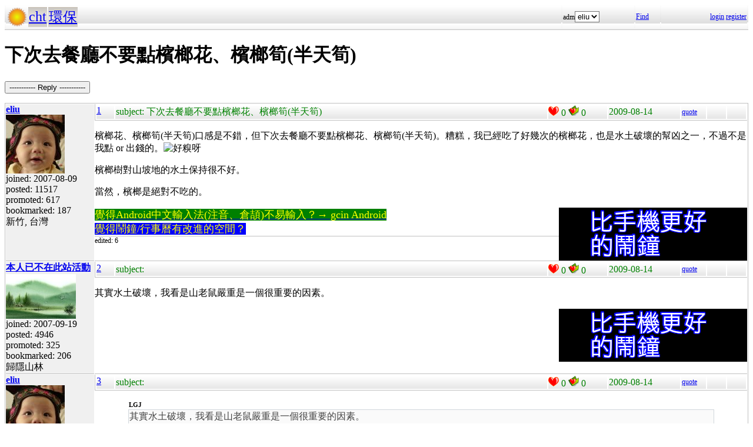

--- FILE ---
content_type: text/html; charset=UTF-8
request_url: https://hyperrate.com/thread.php?tid=33647
body_size: 9421
content:
<html>
<head>
<meta http-equiv="Content-Type" content="text/html; charset=UTF-8">
<link rel="stylesheet" type="text/css" href="my.css">
<title>下次去餐廳不要點檳榔花、檳榔筍(半天筍)</title>
<link rel="icon" href="icon-dir-ico/00000001.ico" type="image/x-icon">
</head>
<body>
<table class="dirbar w100"><tr class='dir4'><td class='td0'><table class='wauto'><tr><td><a href="/dir.php?eid=1"><img src="logo1.png" width="32" height="32"></a></td><td class='dirpath'><a href='dir.php?eid=20'>cht</a></td><td class='dirpath'><a href='dir.php?eid=139'>環保</a></td></tr></table></td><td width='120'>adm<select><option onclick='window.location.assign("usr-info.php?uid=3&eid=139")'>eliu</option></select></td>
<td width='40'><a href='sea-ui.php?eid=139'>Find</a></td>
<td width='144' class='dir4 f12' align='right'><a href='login.php?eid=139'>login</a>
<a href='register.php?eid=139'>register</a></td></tr>
</table>
<h1>下次去餐廳不要點檳榔花、檳榔筍(半天筍)</h1><p><button onclick='window.location.assign("edit.php?parent=13056")'>----------- Reply -----------</button></p>
<table class='outer w100' cellspacing='1'>
<tr><td class='tv0 td0' width='150'><a name='13056'></a><a href='usr-info.php?uid=3&eid=139'><b>eliu</b><br><img src='avatar-usr/3/3.jpg'><br></a> joined:
2007-08-09<br>posted:
11517<br>promoted: 617<br>bookmarked: 187<br>新竹, 台灣</td><td class='bottom td0'><table class='left_bottom w100'><tr class='tb'><td width='30' class='td0'><a href='thread.php?tid=13056#13056'>1</a></td><td align='left'>subject:
下次去餐廳不要點檳榔花、檳榔筍(半天筍)</td><td width='100' class='td0'><img src='heart.png' id='he13056' alt='Promote' title='Promote' onclick='promote(13056)' onMouseOver='inc_pro(13056)' onMouseOut='dec_pro(13056)'>
<span id='pro13056'>0</span>
<a href='topic-bookmark.php?tid=13056'><img src='fav.png' alt='Bookmark' title='Bookmark'></a>
0</td><td width='120'>2009-08-14</td><td width='40' class='f12'><a href='edit.php?parent=13056&mode=quote'>quote</a></td><td width='30' class='f12'>&nbsp;</td><td width="30" class='f12'>&nbsp;</td></tr></table><div><p>
檳榔花、檳榔筍(半天筍)口感是不錯，但下次去餐廳不要點檳榔花、檳榔筍(半天筍)。糟糕，我已經吃了好幾次的檳榔花，也是水土破壞的幫凶之一，不過不是我點 or 出錢的。<img src="tinymce/jscripts/tiny_mce/plugins/emotions/images/smiley-embarassed.gif" border="0" alt="好糗呀" title="好糗呀" />
</p>
<p>
檳榔樹對山坡地的水土保持很不好。
</p>
<p>
當然，檳榔是絕對不吃的。 
</p>
<div style='float:right'><a href='https://shopee.tw/product/1030707460/41311850732/'><img src='alarm-clock-bannder.png'></a></div><div><span style="font-size: large;"><a href="https://play.google.com/store/apps/details?id=com.hyperrate.gcinfree"><span style="color: #ffff00; background-color: #008000;">覺得Android中文輸入法(注音、倉頡)不易輸入？&rarr; gcin Android</span></a></span></div>
<div><span style="color: #ffff00; font-size: large; background-color: #0000ff;"><a href="https://play.google.com/store/apps/details?id=com.hyperrate.andalarmad"><span style="color: #ffff00; background-color: #0000ff;">覺得鬧鐘/行事曆有改進的空間？</span></a></span></div></div>
<div class='tv1' style='bottom:0;'>edited: 6
</div></td></tr>
<tr><td class='tv0 td0' width='150'><a name='13086'></a><a href='usr-info.php?uid=54&eid=139'><b>本人已不在此站活動</b><br><img src='avatar-usr/54/54.jpg'><br></a> joined:
2007-09-19<br>posted:
4946<br>promoted: 325<br>bookmarked: 206<br>歸隱山林</td><td class='bottom td0'><table class='left_bottom w100'><tr class='tb'><td width='30' class='td0'><a href='thread.php?tid=13086#13086'>2</a></td><td align='left'>subject:
</td><td width='100' class='td0'><img src='heart.png' id='he13086' alt='Promote' title='Promote' onclick='promote(13086)' onMouseOver='inc_pro(13086)' onMouseOut='dec_pro(13086)'>
<span id='pro13086'>0</span>
<a href='topic-bookmark.php?tid=13086'><img src='fav.png' alt='Bookmark' title='Bookmark'></a>
0</td><td width='120'>2009-08-14</td><td width='40' class='f12'><a href='edit.php?parent=13086&mode=quote'>quote</a></td><td width='30' class='f12'>&nbsp;</td><td width="30" class='f12'>&nbsp;</td></tr></table><div><p>
其實水土破壞，我看是山老鼠嚴重是一個很重要的因素。
</p>
<div style='float:right'><a href='https://shopee.tw/product/1030707460/41311850732/'><img src='alarm-clock-bannder.png'></a></div><p><span style="color: #003300;"><strong><br /> </strong></span></p></div>
</td></tr>
<tr><td class='tv0 td0' width='150'><a name='13087'></a><a href='usr-info.php?uid=3&eid=139'><b>eliu</b><br><img src='avatar-usr/3/3.jpg'><br></a> joined:
2007-08-09<br>posted:
11517<br>promoted: 617<br>bookmarked: 187<br>新竹, 台灣</td><td class='bottom td0'><table class='left_bottom w100'><tr class='tb'><td width='30' class='td0'><a href='thread.php?tid=13087#13087'>3</a></td><td align='left'>subject:
</td><td width='100' class='td0'><img src='heart.png' id='he13087' alt='Promote' title='Promote' onclick='promote(13087)' onMouseOver='inc_pro(13087)' onMouseOut='dec_pro(13087)'>
<span id='pro13087'>0</span>
<a href='topic-bookmark.php?tid=13087'><img src='fav.png' alt='Bookmark' title='Bookmark'></a>
0</td><td width='120'>2009-08-14</td><td width='40' class='f12'><a href='edit.php?parent=13087&mode=quote'>quote</a></td><td width='30' class='f12'>&nbsp;</td><td width="30" class='f12'>&nbsp;</td></tr></table><div><p>
<div align="center"><table class="w90" cellspacing="1" cellpadding="1"><tr><td class="f11p"><b>LGJ</b></td></tr><tr><td class="quote">其實水土破壞，我看是山老鼠嚴重是一個很重要的因素。
</td></tr></table></div>
</p>
<p>
山老鼠一般是指盜採珍貴木材的賊。要把一大片森林偷走不被發現可能不太容易。
</p>
<div style='float:right'><a href='https://shopee.tw/product/1030707460/41311850732/'><img src='alarm-clock-bannder.png'></a></div><div><span style="font-size: large;"><a href="https://play.google.com/store/apps/details?id=com.hyperrate.gcinfree"><span style="color: #ffff00; background-color: #008000;">覺得Android中文輸入法(注音、倉頡)不易輸入？&rarr; gcin Android</span></a></span></div>
<div><span style="color: #ffff00; font-size: large; background-color: #0000ff;"><a href="https://play.google.com/store/apps/details?id=com.hyperrate.andalarmad"><span style="color: #ffff00; background-color: #0000ff;">覺得鬧鐘/行事曆有改進的空間？</span></a></span></div></div>
<div class='tv1' style='bottom:0;'>edited: 2
</div></td></tr>
<tr><td class='tv0 td0' width='150'><a name='13088'></a><a href='usr-info.php?uid=54&eid=139'><b>本人已不在此站活動</b><br><img src='avatar-usr/54/54.jpg'><br></a> joined:
2007-09-19<br>posted:
4946<br>promoted: 325<br>bookmarked: 206<br>歸隱山林</td><td class='bottom td0'><table class='left_bottom w100'><tr class='tb'><td width='30' class='td0'><a href='thread.php?tid=13088#13088'>4</a></td><td align='left'>subject:
</td><td width='100' class='td0'><img src='heart.png' id='he13088' alt='Promote' title='Promote' onclick='promote(13088)' onMouseOver='inc_pro(13088)' onMouseOut='dec_pro(13088)'>
<span id='pro13088'>0</span>
<a href='topic-bookmark.php?tid=13088'><img src='fav.png' alt='Bookmark' title='Bookmark'></a>
0</td><td width='120'>2009-08-14</td><td width='40' class='f12'><a href='edit.php?parent=13088&mode=quote'>quote</a></td><td width='30' class='f12'>&nbsp;</td><td width="30" class='f12'>&nbsp;</td></tr></table><div><p>
<div align="center"><table class="w90" cellspacing="1" cellpadding="1"><tr><td class="f11p"><b>eliu</b></td></tr><tr><td class="quote">山老鼠一般是指盜採珍貴木材的賊。要把一大片森林偷走不被發現可能不太容易。
</td></tr></table></div>
</p>
<p>
如果是官商勾結呢？
</p>
<p>
我去過不少山區，也去過一些山地保護區，的確看到一堆禿禿一小塊一小塊的。照理是會有巡山人員，可是這些巡山人員數量實在是太少了，而且他們沒什麼配備來保護自己或驅散山老鼠（搞不好山老鼠的火力比他強得太多）。
</p>
<p><span style="color: #003300;"><strong><br /> </strong></span></p></div>
<div class='tv1' style='bottom:0;'>edited: 2
</div></td></tr>
<tr><td class='tv0 td0' width='150'><a name='13090'></a><a href='usr-info.php?uid=3&eid=139'><b>eliu</b><br><img src='avatar-usr/3/3.jpg'><br></a> joined:
2007-08-09<br>posted:
11517<br>promoted: 617<br>bookmarked: 187<br>新竹, 台灣</td><td class='bottom td0'><table class='left_bottom w100'><tr class='tb'><td width='30' class='td0'><a href='thread.php?tid=13090#13090'>5</a></td><td align='left'>subject:
</td><td width='100' class='td0'><img src='heart.png' id='he13090' alt='Promote' title='Promote' onclick='promote(13090)' onMouseOver='inc_pro(13090)' onMouseOut='dec_pro(13090)'>
<span id='pro13090'>0</span>
<a href='topic-bookmark.php?tid=13090'><img src='fav.png' alt='Bookmark' title='Bookmark'></a>
0</td><td width='120'>2009-08-15</td><td width='40' class='f12'><a href='edit.php?parent=13090&mode=quote'>quote</a></td><td width='30' class='f12'>&nbsp;</td><td width="30" class='f12'>&nbsp;</td></tr></table><div>臺灣每年消耗十九億顆檳榔，種植面積達五萬公頃，佔全台六十六分之一的面積，檳榔種植使得土壤崩蝕及深層風化，其上所建的道路、邊坡也會嚴重的塌陷與斷層，成為山坡地水土流失最大原兇。 
<div><span style="font-size: large;"><a href="https://play.google.com/store/apps/details?id=com.hyperrate.gcinfree"><span style="color: #ffff00; background-color: #008000;">覺得Android中文輸入法(注音、倉頡)不易輸入？&rarr; gcin Android</span></a></span></div>
<div><span style="color: #ffff00; font-size: large; background-color: #0000ff;"><a href="https://play.google.com/store/apps/details?id=com.hyperrate.andalarmad"><span style="color: #ffff00; background-color: #0000ff;">覺得鬧鐘/行事曆有改進的空間？</span></a></span></div></div>
</td></tr>
<tr><td class='tv0 td0' width='150'><a name='18543'></a>guest</td><td class='bottom td0'><table class='left_bottom w100'><tr class='tb'><td width='30' class='td0'><a href='thread.php?tid=18543#18543'>6</a></td><td align='left'>subject:
吃半天筍反而好啊XD</td><td width='100' class='td0'><img src='heart.png' id='he18543' alt='Promote' title='Promote' onclick='promote(18543)' onMouseOver='inc_pro(18543)' onMouseOut='dec_pro(18543)'>
<span id='pro18543'>0</span>
<a href='topic-bookmark.php?tid=18543'><img src='fav.png' alt='Bookmark' title='Bookmark'></a>
0</td><td width='120'>2010-05-23</td><td width='40' class='f12'><a href='edit.php?parent=18543&mode=quote'>quote</a></td><td width='30' class='f12'>&nbsp;</td><td width="30" class='f12'>&nbsp;</td></tr></table><div><p>
基本上由於檳榔果實帶來的經濟價值高
</p>
<p>
&nbsp;因此幾乎不會有農民為了採收半天筍而種植檳榔
</p>
<p>
&nbsp;而是將半天筍視為砍除檳榔樹的副產品
</p>
<p>
&nbsp;也就是說吃了一顆半天筍就意味著少了一棵檳樹
</p>
<p>
&nbsp;所以沒什麼不好啊
</p>
</div>
</td></tr>
<tr><td class='tv0 td0' width='150'><a name='18545'></a><a href='usr-info.php?uid=3&eid=139'><b>eliu</b><br><img src='avatar-usr/3/3.jpg'><br></a> joined:
2007-08-09<br>posted:
11517<br>promoted: 617<br>bookmarked: 187<br>新竹, 台灣</td><td class='bottom td0'><table class='left_bottom w100'><tr class='tb'><td width='30' class='td0'><a href='thread.php?tid=18545#18545'>7</a></td><td align='left'>subject:
</td><td width='100' class='td0'><img src='heart.png' id='he18545' alt='Promote' title='Promote' onclick='promote(18545)' onMouseOver='inc_pro(18545)' onMouseOut='dec_pro(18545)'>
<span id='pro18545'>0</span>
<a href='topic-bookmark.php?tid=18545'><img src='fav.png' alt='Bookmark' title='Bookmark'></a>
0</td><td width='120'>2010-05-23</td><td width='40' class='f12'><a href='edit.php?parent=18545&mode=quote'>quote</a></td><td width='30' class='f12'>&nbsp;</td><td width="30" class='f12'>&nbsp;</td></tr></table><div>半天筍(檳榔心) 真的很不容易吃到。其實吃綠竹筍就好了，好像比半天筍甜。 
<div><span style="font-size: large;"><a href="https://play.google.com/store/apps/details?id=com.hyperrate.gcinfree"><span style="color: #ffff00; background-color: #008000;">覺得Android中文輸入法(注音、倉頡)不易輸入？&rarr; gcin Android</span></a></span></div>
<div><span style="color: #ffff00; font-size: large; background-color: #0000ff;"><a href="https://play.google.com/store/apps/details?id=com.hyperrate.andalarmad"><span style="color: #ffff00; background-color: #0000ff;">覺得鬧鐘/行事曆有改進的空間？</span></a></span></div></div>
<div class='tv1' style='bottom:0;'>edited: 1
</div></td></tr>
<tr><td class='tv0 td0' width='150'><a name='27689'></a><a href='usr-info.php?uid=3&eid=139'><b>eliu</b><br><img src='avatar-usr/3/3.jpg'><br></a> joined:
2007-08-09<br>posted:
11517<br>promoted: 617<br>bookmarked: 187<br>新竹, 台灣</td><td class='bottom td0'><table class='left_bottom w100'><tr class='tb'><td width='30' class='td0'><a href='thread.php?tid=27689#27689'>8</a></td><td align='left'>subject:
</td><td width='100' class='td0'><img src='heart.png' id='he27689' alt='Promote' title='Promote' onclick='promote(27689)' onMouseOver='inc_pro(27689)' onMouseOut='dec_pro(27689)'>
<span id='pro27689'>0</span>
<a href='topic-bookmark.php?tid=27689'><img src='fav.png' alt='Bookmark' title='Bookmark'></a>
0</td><td width='120'>2012-07-18</td><td width='40' class='f12'><a href='edit.php?parent=27689&mode=quote'>quote</a></td><td width='30' class='f12'>&nbsp;</td><td width="30" class='f12'>&nbsp;</td></tr></table><div><p>去南投惠蓀林場的路邊&amp;山上到處是檳榔樹。有時候在想，如果這一大片的檳榔樹改種其他可以吃的農作物多好，可以壓低農產品的價格。</p>
<p>我想會吃檳榔的人一般都是經濟狀況不好的人，吃的花費對他們來說佔的比重很重？農產品價格壓低對低收入的人很有幫助。所以吃檳榔的人不要害自己(經濟＆健康)。</p>
<p>如果不種檳榔，要改種什麼是一大問題，在南投看到很多是種香蕉，香蕉的價格不是很穩定。南投是比較高海拔的地方，如果可以培育出適合的蘋果、奇異果、水蜜桃品種，減少這些水果的進口，就不會影響到其他的農民。不過台灣高山種的水蜜桃很少好吃的，不甜。</p><div><span style="font-size: large;"><a href="https://play.google.com/store/apps/details?id=com.hyperrate.gcinfree"><span style="color: #ffff00; background-color: #008000;">覺得Android中文輸入法(注音、倉頡)不易輸入？&rarr; gcin Android</span></a></span></div>
<div><span style="color: #ffff00; font-size: large; background-color: #0000ff;"><a href="https://play.google.com/store/apps/details?id=com.hyperrate.andalarmad"><span style="color: #ffff00; background-color: #0000ff;">覺得鬧鐘/行事曆有改進的空間？</span></a></span></div></div>
<div class='tv1' style='bottom:0;'>edited: 1
</div></td></tr>
<tr><td class='tv0 td0' width='150'><a name='27836'></a><a href='usr-info.php?uid=3&eid=139'><b>eliu</b><br><img src='avatar-usr/3/3.jpg'><br></a> joined:
2007-08-09<br>posted:
11517<br>promoted: 617<br>bookmarked: 187<br>新竹, 台灣</td><td class='bottom td0'><table class='left_bottom w100'><tr class='tb'><td width='30' class='td0'><a href='thread.php?tid=27836#27836'>9</a></td><td align='left'>subject:
吃檳榔可能導致舌癌(口腔癌)</td><td width='100' class='td0'><img src='heart.png' id='he27836' alt='Promote' title='Promote' onclick='promote(27836)' onMouseOver='inc_pro(27836)' onMouseOut='dec_pro(27836)'>
<span id='pro27836'>0</span>
<a href='topic-bookmark.php?tid=27836'><img src='fav.png' alt='Bookmark' title='Bookmark'></a>
0</td><td width='120'>2012-08-25</td><td width='40' class='f12'><a href='edit.php?parent=27836&mode=quote'>quote</a></td><td width='30' class='f12'>&nbsp;</td><td width="30" class='f12'>&nbsp;</td></tr></table><div><p><a href="http://www.appledaily.com.tw/appledaily/article/headline/20120824/34460670">自己會吃檳榔又喝酒</a>，醫生說這些都會導致得癌症</p>
<p><span>46歲的丈夫今年3月覺得吞口水時喉嚨痛，原以為只是感冒，就醫才發現罹患舌癌第二期，隨即接受放射線治療，原本6月要開始化療時，卻因傷口疼痛無法進食體力不支，「丈夫100公斤的體重，一個月內就掉了30公斤&hellip;</span></p><div><span style="font-size: large;"><a href="https://play.google.com/store/apps/details?id=com.hyperrate.gcinfree"><span style="color: #ffff00; background-color: #008000;">覺得Android中文輸入法(注音、倉頡)不易輸入？&rarr; gcin Android</span></a></span></div>
<div><span style="color: #ffff00; font-size: large; background-color: #0000ff;"><a href="https://play.google.com/store/apps/details?id=com.hyperrate.andalarmad"><span style="color: #ffff00; background-color: #0000ff;">覺得鬧鐘/行事曆有改進的空間？</span></a></span></div></div>
<div class='tv1' style='bottom:0;'>edited: 1
</div></td></tr>
<tr><td class='tv0 td0' width='150'><a name='28695'></a><a href='usr-info.php?uid=3&eid=139'><b>eliu</b><br><img src='avatar-usr/3/3.jpg'><br></a> joined:
2007-08-09<br>posted:
11517<br>promoted: 617<br>bookmarked: 187<br>新竹, 台灣</td><td class='bottom td0'><table class='left_bottom w100'><tr class='tb'><td width='30' class='td0'><a href='thread.php?tid=28695#28695'>10</a></td><td align='left'>subject:
</td><td width='100' class='td0'><img src='heart.png' id='he28695' alt='Promote' title='Promote' onclick='promote(28695)' onMouseOver='inc_pro(28695)' onMouseOut='dec_pro(28695)'>
<span id='pro28695'>0</span>
<a href='topic-bookmark.php?tid=28695'><img src='fav.png' alt='Bookmark' title='Bookmark'></a>
0</td><td width='120'>2013-04-28</td><td width='40' class='f12'><a href='edit.php?parent=28695&mode=quote'>quote</a></td><td width='30' class='f12'>&nbsp;</td><td width="30" class='f12'>&nbsp;</td></tr></table><div><p><span>這是在陽光裡的真實故事──</span><br /><span>89年周培圓大哥37歲，罹患口腔癌第4期，</span><br /><span>手術之後的大哥，不但顏面損傷，</span><br /><span>說話、吃東西也都不方便。</span><br /><span>整整5年，除了去醫院沒踏出過家門，</span><br /><span>也嘗試自殺5次。</span><br /><br /><span>11年來動過20多次手術，</span><br /><span>走不出來的阿圓大哥，</span><br /><span>心像是被針線縫起來一樣，</span><br /><span>是朋友的陪伴，把線一針針拆掉。</span><br /><br /><span>100年的他，</span><br /><span>想扶持更多口腔癌病友走出來，</span><br /><span>想勸導更多朋友遠離檳榔！</span></p>
<p><iframe src="http://www.youtube.com/embed/vWqbhm-bvo8" frameborder="0" width="425" height="350"></iframe></p><div><span style="font-size: large;"><a href="https://play.google.com/store/apps/details?id=com.hyperrate.gcinfree"><span style="color: #ffff00; background-color: #008000;">覺得Android中文輸入法(注音、倉頡)不易輸入？&rarr; gcin Android</span></a></span></div>
<div><span style="color: #ffff00; font-size: large; background-color: #0000ff;"><a href="https://play.google.com/store/apps/details?id=com.hyperrate.andalarmad"><span style="color: #ffff00; background-color: #0000ff;">覺得鬧鐘/行事曆有改進的空間？</span></a></span></div></div>
</td></tr>
<tr><td class='tv0 td0' width='150'><a name='29100'></a><a href='usr-info.php?uid=3&eid=139'><b>eliu</b><br><img src='avatar-usr/3/3.jpg'><br></a> joined:
2007-08-09<br>posted:
11517<br>promoted: 617<br>bookmarked: 187<br>新竹, 台灣</td><td class='bottom td0'><table class='left_bottom w100'><tr class='tb'><td width='30' class='td0'><a href='thread.php?tid=29100#29100'>11</a></td><td align='left'>subject:
</td><td width='100' class='td0'><img src='heart.png' id='he29100' alt='Promote' title='Promote' onclick='promote(29100)' onMouseOver='inc_pro(29100)' onMouseOut='dec_pro(29100)'>
<span id='pro29100'>0</span>
<a href='topic-bookmark.php?tid=29100'><img src='fav.png' alt='Bookmark' title='Bookmark'></a>
0</td><td width='120'>2013-07-14</td><td width='40' class='f12'><a href='edit.php?parent=29100&mode=quote'>quote</a></td><td width='30' class='f12'>&nbsp;</td><td width="30" class='f12'>&nbsp;</td></tr></table><div><p>搭乘公車 9188 高雄&rarr;墾丁的路上，看到平地農田也是種很多檳榔樹。</p>
<p>有親戚問我有沒有抽菸，我說沒有。他開玩笑說怎麼這麼多年還沒學會。</p>
<p>那時候應該回他說：窮苦人沒錢學這玩意。</p><div><span style="font-size: large;"><a href="https://play.google.com/store/apps/details?id=com.hyperrate.gcinfree"><span style="color: #ffff00; background-color: #008000;">覺得Android中文輸入法(注音、倉頡)不易輸入？&rarr; gcin Android</span></a></span></div>
<div><span style="color: #ffff00; font-size: large; background-color: #0000ff;"><a href="https://play.google.com/store/apps/details?id=com.hyperrate.andalarmad"><span style="color: #ffff00; background-color: #0000ff;">覺得鬧鐘/行事曆有改進的空間？</span></a></span></div></div>
</td></tr>
<tr><td class='tv0 td0' width='150'><a name='29101'></a><a href='usr-info.php?uid=110&eid=139'><b>coolcd</b><br></a> joined:
2008-01-21<br>posted:
2601<br>promoted: 348<br>bookmarked: 95<br></td><td class='bottom td0'><table class='left_bottom w100'><tr class='tb'><td width='30' class='td0'><a href='thread.php?tid=29101#29101'>12</a></td><td align='left'>subject:
</td><td width='100' class='td0'><img src='heart.png' id='he29101' alt='Promote' title='Promote' onclick='promote(29101)' onMouseOver='inc_pro(29101)' onMouseOut='dec_pro(29101)'>
<span id='pro29101'>0</span>
<a href='topic-bookmark.php?tid=29101'><img src='fav.png' alt='Bookmark' title='Bookmark'></a>
0</td><td width='120'>2013-07-14</td><td width='40' class='f12'><a href='edit.php?parent=29101&mode=quote'>quote</a></td><td width='30' class='f12'>&nbsp;</td><td width="30" class='f12'>&nbsp;</td></tr></table><div><p>抽煙對自己身體沒好處</p>
<p>對家人身體也沒好處</p>
<p>又要多一筆開銷</p>
<p>能不碰就不要碰吧</p></div>
</td></tr>
<tr><td class='tv0 td0' width='150'><a name='32350'></a><a href='usr-info.php?uid=3&eid=139'><b>eliu</b><br><img src='avatar-usr/3/3.jpg'><br></a> joined:
2007-08-09<br>posted:
11517<br>promoted: 617<br>bookmarked: 187<br>新竹, 台灣</td><td class='bottom td0'><table class='left_bottom w100'><tr class='tb'><td width='30' class='td0'><a href='thread.php?tid=32350#32350'>13</a></td><td align='left'>subject:
</td><td width='100' class='td0'><img src='heart.png' id='he32350' alt='Promote' title='Promote' onclick='promote(32350)' onMouseOver='inc_pro(32350)' onMouseOut='dec_pro(32350)'>
<span id='pro32350'>0</span>
<a href='topic-bookmark.php?tid=32350'><img src='fav.png' alt='Bookmark' title='Bookmark'></a>
0</td><td width='120'>2016-03-17</td><td width='40' class='f12'><a href='edit.php?parent=32350&mode=quote'>quote</a></td><td width='30' class='f12'>&nbsp;</td><td width="30" class='f12'>&nbsp;</td></tr></table><div><p>香菸有規定要強迫要標示危害健康的警語，檳榔好像沒有？政府有設法打擊香菸，卻沒有打擊過檳榔？應該是選票考量？</p>
<p>如果檳榔盒上面印一個人臉部因為口腔癌被割掉的照片，相信震撼強過因香菸變黑的肺部。很多人面子甚過性命。</p><div><span style="font-size: large;"><a href="https://play.google.com/store/apps/details?id=com.hyperrate.gcinfree"><span style="color: #ffff00; background-color: #008000;">覺得Android中文輸入法(注音、倉頡)不易輸入？&rarr; gcin Android</span></a></span></div>
<div><span style="color: #ffff00; font-size: large; background-color: #0000ff;"><a href="https://play.google.com/store/apps/details?id=com.hyperrate.andalarmad"><span style="color: #ffff00; background-color: #0000ff;">覺得鬧鐘/行事曆有改進的空間？</span></a></span></div></div>
<div class='tv1' style='bottom:0;'>edited: 3
</div></td></tr>
<tr><td class='tv0 td0' width='150'><a name='32351'></a><a href='usr-info.php?uid=3&eid=139'><b>eliu</b><br><img src='avatar-usr/3/3.jpg'><br></a> joined:
2007-08-09<br>posted:
11517<br>promoted: 617<br>bookmarked: 187<br>新竹, 台灣</td><td class='bottom td0'><table class='left_bottom w100'><tr class='tb'><td width='30' class='td0'><a href='thread.php?tid=32351#32351'>14</a></td><td align='left'>subject:
檳榔也可能導致肝硬化、肝癌</td><td width='100' class='td0'><img src='heart.png' id='he32351' alt='Promote' title='Promote' onclick='promote(32351)' onMouseOver='inc_pro(32351)' onMouseOut='dec_pro(32351)'>
<span id='pro32351'>0</span>
<a href='topic-bookmark.php?tid=32351'><img src='fav.png' alt='Bookmark' title='Bookmark'></a>
0</td><td width='120'>2016-03-17</td><td width='40' class='f12'><a href='edit.php?parent=32351&mode=quote'>quote</a></td><td width='30' class='f12'>&nbsp;</td><td width="30" class='f12'>&nbsp;</td></tr></table><div><p>檳榔也可能導致肝硬化、肝癌。嚼檳榔似乎會讓肝硬化的風險變成3倍。所以吃檳榔&amp;喝酒對肝臟都不好？</p>
<p><a href="http://news.ltn.com.tw/news/life/paper/254058">肝硬化病人嚼食檳榔的盛行率（16.2％），</a>高於對照組（5.2％）﹔肝硬化病人抽菸及喝酒的盛行率（46.2％及27.1％）也高於對照組 （36.2％及11.4％）。肝硬化病人感染B型肝炎及C型肝炎的盛行率（66.2％及28.6％），也高於正常對照組（18.6％及4.3％）</p><div><span style="font-size: large;"><a href="https://play.google.com/store/apps/details?id=com.hyperrate.gcinfree"><span style="color: #ffff00; background-color: #008000;">覺得Android中文輸入法(注音、倉頡)不易輸入？&rarr; gcin Android</span></a></span></div>
<div><span style="color: #ffff00; font-size: large; background-color: #0000ff;"><a href="https://play.google.com/store/apps/details?id=com.hyperrate.andalarmad"><span style="color: #ffff00; background-color: #0000ff;">覺得鬧鐘/行事曆有改進的空間？</span></a></span></div></div>
<div class='tv1' style='bottom:0;'>edited: 1
</div></td></tr>
<tr><td class='tv0 td0' width='150'><a name='32352'></a>guest</td><td class='bottom td0'><table class='left_bottom w100'><tr class='tb'><td width='30' class='td0'><a href='thread.php?tid=32352#32352'>15</a></td><td align='left'>subject:
</td><td width='100' class='td0'><img src='heart.png' id='he32352' alt='Promote' title='Promote' onclick='promote(32352)' onMouseOver='inc_pro(32352)' onMouseOut='dec_pro(32352)'>
<span id='pro32352'>0</span>
<a href='topic-bookmark.php?tid=32352'><img src='fav.png' alt='Bookmark' title='Bookmark'></a>
0</td><td width='120'>2016-03-17</td><td width='40' class='f12'><a href='edit.php?parent=32352&mode=quote'>quote</a></td><td width='30' class='f12'>&nbsp;</td><td width="30" class='f12'>&nbsp;</td></tr></table><div><p>問題應該不是出在<span>檳榔，而是配料。<span>檳榔本身自古以來本就可以入藥，是中藥的一種。</span></span></p></div>
</td></tr>
<tr><td class='tv0 td0' width='150'><a name='32353'></a><a href='usr-info.php?uid=3&eid=139'><b>eliu</b><br><img src='avatar-usr/3/3.jpg'><br></a> joined:
2007-08-09<br>posted:
11517<br>promoted: 617<br>bookmarked: 187<br>新竹, 台灣</td><td class='bottom td0'><table class='left_bottom w100'><tr class='tb'><td width='30' class='td0'><a href='thread.php?tid=32353#32353'>16</a></td><td align='left'>subject:
</td><td width='100' class='td0'><img src='heart.png' id='he32353' alt='Promote' title='Promote' onclick='promote(32353)' onMouseOver='inc_pro(32353)' onMouseOut='dec_pro(32353)'>
<span id='pro32353'>0</span>
<a href='topic-bookmark.php?tid=32353'><img src='fav.png' alt='Bookmark' title='Bookmark'></a>
0</td><td width='120'>2016-03-17</td><td width='40' class='f12'><a href='edit.php?parent=32353&mode=quote'>quote</a></td><td width='30' class='f12'>&nbsp;</td><td width="30" class='f12'>&nbsp;</td></tr></table><div><p><div align="center"><table class="w90" cellspacing="1" cellpadding="1"><tr><td class="f11p"><b>guest</b></td></tr><tr><td class="quote">問題應該不是出在檳榔，而是配料。檳榔本身自古以來本就可以入藥，是中藥的一種。</td></tr></table></div></p>
<p>錯，檳榔本身就是致癌物。底下是衛福部的資料。</p>
<p><a href="http://www.hpa.gov.tw/bhpmobile/file/ThemeDocFile/201110310220302465/%E8%B2%B3-%E4%B8%80-1%20%E6%AA%B3%E6%A6%94%E8%87%B4%E7%99%8C%E6%80%A7%E4%B9%8B%E8%AA%AA%E6%98%8E.pdf">檳榔子（arcea nut）： 主要成分  生物鹼 alkaloids</a> （檳榔鹼 arecaidine、檳榔 素 arecoline） 致癌角色： 檳榔鹼、檳榔素在口腔中會 硝化（nitrosation）產生亞 硝胺，這些硝化衍生物可誘 導實驗動物產生腫瘤</p><div><span style="font-size: large;"><a href="https://play.google.com/store/apps/details?id=com.hyperrate.gcinfree"><span style="color: #ffff00; background-color: #008000;">覺得Android中文輸入法(注音、倉頡)不易輸入？&rarr; gcin Android</span></a></span></div>
<div><span style="color: #ffff00; font-size: large; background-color: #0000ff;"><a href="https://play.google.com/store/apps/details?id=com.hyperrate.andalarmad"><span style="color: #ffff00; background-color: #0000ff;">覺得鬧鐘/行事曆有改進的空間？</span></a></span></div></div>
</td></tr>
<tr><td class='tv0 td0' width='150'><a name='32354'></a>guest</td><td class='bottom td0'><table class='left_bottom w100'><tr class='tb'><td width='30' class='td0'><a href='thread.php?tid=32354#32354'>17</a></td><td align='left'>subject:
</td><td width='100' class='td0'><img src='heart.png' id='he32354' alt='Promote' title='Promote' onclick='promote(32354)' onMouseOver='inc_pro(32354)' onMouseOut='dec_pro(32354)'>
<span id='pro32354'>0</span>
<a href='topic-bookmark.php?tid=32354'><img src='fav.png' alt='Bookmark' title='Bookmark'></a>
0</td><td width='120'>2016-03-17</td><td width='40' class='f12'><a href='edit.php?parent=32354&mode=quote'>quote</a></td><td width='30' class='f12'>&nbsp;</td><td width="30" class='f12'>&nbsp;</td></tr></table><div><p>這種說法，表面上好像是正確的，但是要到什麼樣的濃度才會致癌，值得存疑。可能是大家對吃檳榔印象本就不佳？</p>
<p>例如，抽煙致癌，但是大家有沒有想過，家裡廚房的油煙，比香煙更嚴重含致癌物，但是大家針對的是給人印象不佳的香煙。</p>
<p>倒不是說鼓勵抽煙、吃檳榔，只是覺得有許多觀點，常常不能見樹不見林。</p></div>
</td></tr>
<tr><td class='tv0 td0' width='150'><a name='32355'></a><a href='usr-info.php?uid=3&eid=139'><b>eliu</b><br><img src='avatar-usr/3/3.jpg'><br></a> joined:
2007-08-09<br>posted:
11517<br>promoted: 617<br>bookmarked: 187<br>新竹, 台灣</td><td class='bottom td0'><table class='left_bottom w100'><tr class='tb'><td width='30' class='td0'><a href='thread.php?tid=32355#32355'>18</a></td><td align='left'>subject:
</td><td width='100' class='td0'><img src='heart.png' id='he32355' alt='Promote' title='Promote' onclick='promote(32355)' onMouseOver='inc_pro(32355)' onMouseOut='dec_pro(32355)'>
<span id='pro32355'>0</span>
<a href='topic-bookmark.php?tid=32355'><img src='fav.png' alt='Bookmark' title='Bookmark'></a>
0</td><td width='120'>2016-03-17</td><td width='40' class='f12'><a href='edit.php?parent=32355&mode=quote'>quote</a></td><td width='30' class='f12'>&nbsp;</td><td width="30" class='f12'>&nbsp;</td></tr></table><div><p>烹調是為了吃，人要吃才能活命。檳榔&amp;香菸不是用來提供身體需要的養份。</p>
<p>廚房的油煙可以用排油煙機排掉一大部份。</p><div><span style="font-size: large;"><a href="https://play.google.com/store/apps/details?id=com.hyperrate.gcinfree"><span style="color: #ffff00; background-color: #008000;">覺得Android中文輸入法(注音、倉頡)不易輸入？&rarr; gcin Android</span></a></span></div>
<div><span style="color: #ffff00; font-size: large; background-color: #0000ff;"><a href="https://play.google.com/store/apps/details?id=com.hyperrate.andalarmad"><span style="color: #ffff00; background-color: #0000ff;">覺得鬧鐘/行事曆有改進的空間？</span></a></span></div></div>
</td></tr>
<tr><td class='tv0 td0' width='150'><a name='32356'></a>guest</td><td class='bottom td0'><table class='left_bottom w100'><tr class='tb'><td width='30' class='td0'><a href='thread.php?tid=32356#32356'>19</a></td><td align='left'>subject:
</td><td width='100' class='td0'><img src='heart.png' id='he32356' alt='Promote' title='Promote' onclick='promote(32356)' onMouseOver='inc_pro(32356)' onMouseOut='dec_pro(32356)'>
<span id='pro32356'>0</span>
<a href='topic-bookmark.php?tid=32356'><img src='fav.png' alt='Bookmark' title='Bookmark'></a>
0</td><td width='120'>2016-03-17</td><td width='40' class='f12'><a href='edit.php?parent=32356&mode=quote'>quote</a></td><td width='30' class='f12'>&nbsp;</td><td width="30" class='f12'>&nbsp;</td></tr></table><div><p>廚房油煙只是舉個例子，許多像廢棄物、汽機車排放的廢棄&hellip;&hellip;等等都是致癌物。</p>
<p>防癌組織的一些內容，當然都是偏防癌的，只要有一點點統計上的問題，就會大作文章。WHO 的一些報告，其實也不那麼有肯定的結論，只是統計上如此，能避免就盡量避免。過猶不及，目前台灣的 PM 2.5 的狀況非常糟，我覺得這些會比較重要。如果檳榔被認定為致癌物，有些重要的中藥方子將會配不出來，所以取拾一下是有必要。</p></div>
</td></tr>
<tr><td class='tv0 td0' width='150'><a name='32357'></a><a href='usr-info.php?uid=3&eid=139'><b>eliu</b><br><img src='avatar-usr/3/3.jpg'><br></a> joined:
2007-08-09<br>posted:
11517<br>promoted: 617<br>bookmarked: 187<br>新竹, 台灣</td><td class='bottom td0'><table class='left_bottom w100'><tr class='tb'><td width='30' class='td0'><a href='thread.php?tid=32357#32357'>20</a></td><td align='left'>subject:
</td><td width='100' class='td0'><img src='heart.png' id='he32357' alt='Promote' title='Promote' onclick='promote(32357)' onMouseOver='inc_pro(32357)' onMouseOut='dec_pro(32357)'>
<span id='pro32357'>0</span>
<a href='topic-bookmark.php?tid=32357'><img src='fav.png' alt='Bookmark' title='Bookmark'></a>
0</td><td width='120'>2016-03-17</td><td width='40' class='f12'><a href='edit.php?parent=32357&mode=quote'>quote</a></td><td width='30' class='f12'>&nbsp;</td><td width="30" class='f12'>&nbsp;</td></tr></table><div><p>有些人的思維真的很難想像。有親戚在鄉下小學教書，有貧困的爸爸有錢買煙酒檳榔，卻沒錢繳學費、校外教學的錢。</p><div><span style="font-size: large;"><a href="https://play.google.com/store/apps/details?id=com.hyperrate.gcinfree"><span style="color: #ffff00; background-color: #008000;">覺得Android中文輸入法(注音、倉頡)不易輸入？&rarr; gcin Android</span></a></span></div>
<div><span style="color: #ffff00; font-size: large; background-color: #0000ff;"><a href="https://play.google.com/store/apps/details?id=com.hyperrate.andalarmad"><span style="color: #ffff00; background-color: #0000ff;">覺得鬧鐘/行事曆有改進的空間？</span></a></span></div></div>
</td></tr>
<tr><td class='tv0 td0' width='150'><a name='32358'></a>guest</td><td class='bottom td0'><table class='left_bottom w100'><tr class='tb'><td width='30' class='td0'><a href='thread.php?tid=32358#32358'>21</a></td><td align='left'>subject:
</td><td width='100' class='td0'><img src='heart.png' id='he32358' alt='Promote' title='Promote' onclick='promote(32358)' onMouseOver='inc_pro(32358)' onMouseOut='dec_pro(32358)'>
<span id='pro32358'>0</span>
<a href='topic-bookmark.php?tid=32358'><img src='fav.png' alt='Bookmark' title='Bookmark'></a>
0</td><td width='120'>2016-03-17</td><td width='40' class='f12'><a href='edit.php?parent=32358&mode=quote'>quote</a></td><td width='30' class='f12'>&nbsp;</td><td width="30" class='f12'>&nbsp;</td></tr></table><div><p>生活都成問題了，還拿錢去買煙酒檳榔，那當然是不對的行為。</p>
<p>這個取捨有時候真的很難，像中、南部許多縣市，檳榔在農業算是一宗不小的經濟作物，可以養活不少人，有些縣市長，甚至還正面去推動過，不過，現在環保意識檯頭，已經沒有縣市長敢推了，</p>
<p>像香煙，既然政府一直在打壓，何不把公賣局撤掉，在政策上就禁止生產？政府准許生產，無疑是最大的漏洞。</p></div>
</td></tr>
<tr><td class='tv0 td0' width='150'><a name='32448'></a><a href='usr-info.php?uid=3&eid=139'><b>eliu</b><br><img src='avatar-usr/3/3.jpg'><br></a> joined:
2007-08-09<br>posted:
11517<br>promoted: 617<br>bookmarked: 187<br>新竹, 台灣</td><td class='bottom td0'><table class='left_bottom w100'><tr class='tb'><td width='30' class='td0'><a href='thread.php?tid=32448#32448'>22</a></td><td align='left'>subject:
</td><td width='100' class='td0'><img src='heart.png' id='he32448' alt='Promote' title='Promote' onclick='promote(32448)' onMouseOver='inc_pro(32448)' onMouseOut='dec_pro(32448)'>
<span id='pro32448'>0</span>
<a href='topic-bookmark.php?tid=32448'><img src='fav.png' alt='Bookmark' title='Bookmark'></a>
0</td><td width='120'>2016-04-16</td><td width='40' class='f12'><a href='edit.php?parent=32448&mode=quote'>quote</a></td><td width='30' class='f12'>&nbsp;</td><td width="30" class='f12'>&nbsp;</td></tr></table><div><p><a href="http://www.appledaily.com.tw/realtimenews/article/life/20160416/840103/%E5%A5%B3%E6%80%A7%E4%B9%B3%E7%99%8C%E7%99%BC%E7%94%9F%E7%8E%87%E4%B8%8A%E5%8D%87%E6%9C%80%E7%8C%9B%E3%80%80%E4%B8%BB%E8%A6%81%E6%98%AF%E9%80%992%E5%80%8B%E5%8E%9F%E5%9B%A0">台灣男性口腔癌排名第四</a>，與檳榔、烈酒、香菸很有關係。因為口腔癌不在女性癌症排行的10名內。造成口腔癌的頭號殺手顯然是檳榔。</p><div><span style="font-size: large;"><a href="https://play.google.com/store/apps/details?id=com.hyperrate.gcinfree"><span style="color: #ffff00; background-color: #008000;">覺得Android中文輸入法(注音、倉頡)不易輸入？&rarr; gcin Android</span></a></span></div>
<div><span style="color: #ffff00; font-size: large; background-color: #0000ff;"><a href="https://play.google.com/store/apps/details?id=com.hyperrate.andalarmad"><span style="color: #ffff00; background-color: #0000ff;">覺得鬧鐘/行事曆有改進的空間？</span></a></span></div></div>
<div class='tv1' style='bottom:0;'>edited: 1
</div></td></tr>
<tr><td class='tv0 td0' width='150'><a name='32483'></a><a href='usr-info.php?uid=3&eid=139'><b>eliu</b><br><img src='avatar-usr/3/3.jpg'><br></a> joined:
2007-08-09<br>posted:
11517<br>promoted: 617<br>bookmarked: 187<br>新竹, 台灣</td><td class='bottom td0'><table class='left_bottom w100'><tr class='tb'><td width='30' class='td0'><a href='thread.php?tid=32483#32483'>23</a></td><td align='left'>subject:
為了下一代健康，請不要吃檳榔</td><td width='100' class='td0'><img src='heart.png' id='he32483' alt='Promote' title='Promote' onclick='promote(32483)' onMouseOver='inc_pro(32483)' onMouseOut='dec_pro(32483)'>
<span id='pro32483'>0</span>
<a href='topic-bookmark.php?tid=32483'><img src='fav.png' alt='Bookmark' title='Bookmark'></a>
0</td><td width='120'>2016-04-29</td><td width='40' class='f12'><a href='edit.php?parent=32483&mode=quote'>quote</a></td><td width='30' class='f12'>&nbsp;</td><td width="30" class='f12'>&nbsp;</td></tr></table><div><p>想生健康的嬰兒，男女都不要吃檳榔。重男輕女人更不要吃檳榔。</p>
<p><span><a href="http://www.appledaily.com.tw/realtimenews/article/life/20160428/848506/%E3%80%90%E9%86%AB%E5%AD%B8%E8%AA%8D%E8%AD%89%E3%80%91%E6%83%B3%E7%94%9F%E5%85%92%E5%AD%90%EF%BC%81%E3%80%80%E5%8D%83%E8%90%AC%E5%88%A5%E5%90%83%E6%AA%B3%E6%A6%94/">高雄醫學大學的研究</a></span></p>
<ul>
<li>吃檳榔孕婦比沒吃孕婦，生男嬰機率少3成4，新生兒體重平均少近90公克、矮0.43公分</li>
<li>吃檳榔男性，精子數量與活動力都較差，伴侶受孕率也較低</li>
</ul><div><span style="font-size: large;"><a href="https://play.google.com/store/apps/details?id=com.hyperrate.gcinfree"><span style="color: #ffff00; background-color: #008000;">覺得Android中文輸入法(注音、倉頡)不易輸入？&rarr; gcin Android</span></a></span></div>
<div><span style="color: #ffff00; font-size: large; background-color: #0000ff;"><a href="https://play.google.com/store/apps/details?id=com.hyperrate.andalarmad"><span style="color: #ffff00; background-color: #0000ff;">覺得鬧鐘/行事曆有改進的空間？</span></a></span></div></div>
<div class='tv1' style='bottom:0;'>edited: 1
</div></td></tr>
<tr><td class='tv0 td0' width='150'><a name='33646'></a>guest</td><td class='bottom td0'><table class='left_bottom w100'><tr class='tb'><td width='30' class='td0'><a href='thread.php?tid=33646#33646'>24</a></td><td align='left'>subject:
</td><td width='100' class='td0'><img src='heart.png' id='he33646' alt='Promote' title='Promote' onclick='promote(33646)' onMouseOver='inc_pro(33646)' onMouseOut='dec_pro(33646)'>
<span id='pro33646'>0</span>
<a href='topic-bookmark.php?tid=33646'><img src='fav.png' alt='Bookmark' title='Bookmark'></a>
0</td><td width='120'>2017-08-25</td><td width='40' class='f12'><a href='edit.php?parent=33646&mode=quote'>quote</a></td><td width='30' class='f12'>&nbsp;</td><td width="30" class='f12'>&nbsp;</td></tr></table><div><p><div align="center"><table class="w90" cellspacing="1" cellpadding="1"><tr><td class="f11p"><b>eliu</b></td></tr><tr><td class="quote"></p>
<p>去南投惠蓀林場的路邊&amp;山上到處是檳榔樹。有時候在想，如果這一大片的檳榔樹改種其他可以吃的農作物多好，可以壓低農產品的價格。</p>
<p>我想會吃檳榔的人一般都是經濟狀況不好的人，吃的花費對他們來說佔的比重很重？農產品價格壓低對低收入的人很有幫助。所以吃檳榔的人不要害自己(經濟＆健康)。</p>
<p>如果不種檳榔，要改種什麼是一大問題，在南投看到很多是種香蕉，香蕉的價格不是很穩定。南投是比較高海拔的地方，如果可以培育出適合的蘋果、奇異果、水蜜桃品種，減少這些水果的進口，就不會影響到其他的農民。不過台灣高山種的水蜜桃很少好吃的，不甜。</p>
<p></td></tr></table></div><br /><br />一大片檳榔改種其他作物並不能壓低農產品價格, 主因在於台灣每戶農家的農地其實都不大<br />同樣 100 公頃農地, 第一種狀況是一人獨有, 第二種狀況是由 50 個人各自擁有一定比例<br />第一種狀況有銷價競爭的優勢, 而第二種狀況則完全沒有削價競爭的優勢, 而且還非得要種高經濟的檳榔, 否則全都會餓死<br />其他國家就如同前述第一種狀況而且背後還有政府補貼, 而台灣就是第二種狀況, 這是為何進口水果加了很多保鮮的程序還加上運費竟然還能比本土水果便宜的原因<br /><br />你最後說多培育自己的水果就可以減少進口, 事實上是錯誤的觀念, 進口水果價格只要低於本土水果, 絕對減少不了進口, 一來商人一定會進口, 二來消費者一定會買單, 最後本土水果一定滯銷, 這是台灣農民的悲哀, 國家政策不足以保護自己的農民, 反而被人綁架年年開放, 扼殺農民的生路, 這其實也不能全怪政府, 台灣整個是被人拿刀架在脖子上的狀況, 能不如此嗎? <br /><br />這就是種植檳榔的現實面, 這是台灣的現實面, 這是你無法看見的, 你無法體會他們的困境, 只看到了他們種植檳榔對土地的破壞<br />會吃檳榔的人並非都是經濟狀況不好的人, 貨車司機的比例最大, 因為他們要熬夜開車需要提神, 他們是拿命在拼的, 這是現實面的事, 他們經濟狀況不好? 錯, 他們的收入比22K大學生好上兩倍甚至四五倍都有<br />你的生活很優渥, 所以你無法想像也看不到他人的困苦<br /><br /><br /></p></div>
</td></tr>
<tr><td class='tv0 td0' width='150'><a name='33647'></a><a href='usr-info.php?uid=3&eid=139'><b>eliu</b><br><img src='avatar-usr/3/3.jpg'><br></a> joined:
2007-08-09<br>posted:
11517<br>promoted: 617<br>bookmarked: 187<br>新竹, 台灣</td><td class='bottom td0'><table class='left_bottom w100'><tr class='tb'><td width='30' class='td0'><a href='thread.php?tid=33647#33647'>25</a></td><td align='left'>subject:
</td><td width='100' class='td0'><img src='heart.png' id='he33647' alt='Promote' title='Promote' onclick='promote(33647)' onMouseOver='inc_pro(33647)' onMouseOut='dec_pro(33647)'>
<span id='pro33647'>0</span>
<a href='topic-bookmark.php?tid=33647'><img src='fav.png' alt='Bookmark' title='Bookmark'></a>
0</td><td width='120'>2017-08-25</td><td width='40' class='f12'><a href='edit.php?parent=33647&mode=quote'>quote</a></td><td width='30' class='f12'>&nbsp;</td><td width="30" class='f12'>&nbsp;</td></tr></table><div><p><div align="center"><table class="w90" cellspacing="1" cellpadding="1"><tr><td class="f11p"><b>guest</b></td></tr><tr><td class="quote">一大片檳榔改種其他作物並不能壓低農產品價格, 主因在於台灣每戶農家的農地其實都不大同樣 100 公頃農地, 第一種狀況是一人獨有, 第二種狀況是由 50 個人各自擁有一定比例</p>
<p>第一種狀況有銷價競爭的優勢, 而第二種狀況則完全沒有削價競爭的優勢, 而且還非得要種高經濟的檳榔, 否則全都會餓死<br />其他國家就如同前述第一種狀況而且背後還有政府補貼, 而台灣就是第二種狀況, 這是為何進口水果加了很多保鮮的程序還加上運費竟然還能比本土水果便宜的原因<br /><br />你最後說多培育自己的水果就可以減少進口, 事實上是錯誤的觀念, 進口水果價格只要低於本土水果, 絕對減少不了進口, 一來商人一定會進口, 二來消費者一定會買單, 最後本土水果一定滯銷, 這是台灣農民的悲哀, 國家政策不足以保護自己的農民, 反而被人綁架年年開放, 扼殺農民的生路, 這其實也不能全怪政府, 台灣整個是被人拿刀架在脖子上的狀況, 能不如此嗎?</td></tr></table></div></p>
<p>我不相信量不會影響價格。香蕉就是很明顯的例子，價格可以差很多倍。<br /><br /><div align="center"><table class="w90" cellspacing="1" cellpadding="1"><tr><td class="quote">會吃檳榔的人並非都是經濟狀況不好的人, 貨車司機的比例最大, 因為他們要熬夜開車需要提神, 他們是拿命在拼的, 這是現實面的事, 他們經濟狀況不好? 錯, 他們的收入比22K大學生好上兩倍甚至四五倍都有<br />你的生活很優渥, 所以你無法想像也看不到他人的困苦</td></tr></table></div></p>
<p>要看整體平均。你要拿吃檳榔中收入最高的族群比不吃檳榔中的22k，這樣有意義嗎？不需要吃檳榔來提神，提神的飲料一堆，難道都是騙人的？</p><div><span style="font-size: large;"><a href="https://play.google.com/store/apps/details?id=com.hyperrate.gcinfree"><span style="color: #ffff00; background-color: #008000;">覺得Android中文輸入法(注音、倉頡)不易輸入？&rarr; gcin Android</span></a></span></div>
<div><span style="color: #ffff00; font-size: large; background-color: #0000ff;"><a href="https://play.google.com/store/apps/details?id=com.hyperrate.andalarmad"><span style="color: #ffff00; background-color: #0000ff;">覺得鬧鐘/行事曆有改進的空間？</span></a></span></div></div>
</td></tr>
<tr><td class='tv0 td0' width='150'><a name='33648'></a><a href='usr-info.php?uid=3&eid=139'><b>eliu</b><br><img src='avatar-usr/3/3.jpg'><br></a> joined:
2007-08-09<br>posted:
11517<br>promoted: 617<br>bookmarked: 187<br>新竹, 台灣</td><td class='bottom td0'><table class='left_bottom w100'><tr class='tb'><td width='30' class='td0'><a href='thread.php?tid=33648#33648'>26</a></td><td align='left'>subject:
</td><td width='100' class='td0'><img src='heart.png' id='he33648' alt='Promote' title='Promote' onclick='promote(33648)' onMouseOver='inc_pro(33648)' onMouseOut='dec_pro(33648)'>
<span id='pro33648'>0</span>
<a href='topic-bookmark.php?tid=33648'><img src='fav.png' alt='Bookmark' title='Bookmark'></a>
0</td><td width='120'>2017-08-25</td><td width='40' class='f12'><a href='edit.php?parent=33648&mode=quote'>quote</a></td><td width='30' class='f12'>&nbsp;</td><td width="30" class='f12'>&nbsp;</td></tr></table><div><p><div align="center"><table class="w90" cellspacing="1" cellpadding="1"><tr><td class="f11p"><b>guest</b></td></tr><tr><td class="quote">一大片檳榔改種其他作物並不能壓低農產品價格, 主因在於台灣每戶農家的農地其實都不大同樣 100 公頃農地, 第一種狀況是一人獨有, 第二種狀況是由 50 個人各自擁有一定比例</p>
<p>第一種狀況有銷價競爭的優勢, 而第二種狀況則完全沒有削價競爭的優勢, 而且還非得要種高經濟的檳榔, 否則全都會餓死<br />其他國家就如同前述第一種狀況而且背後還有政府補貼, 而台灣就是第二種狀況, 這是為何進口水果加了很多保鮮的程序還加上運費竟然還能比本土水果便宜的原因<br /><br />你最後說多培育自己的水果就可以減少進口, 事實上是錯誤的觀念, 進口水果價格只要低於本土水果, 絕對減少不了進口, 一來商人一定會進口, 二來消費者一定會買單, 最後本土水果一定滯銷, 這是台灣農民的悲哀, 國家政策不足以保護自己的農民, 反而被人綁架年年開放, 扼殺農民的生路, 這其實也不能全怪政府, 台灣整個是被人拿刀架在脖子上的狀況, 能不如此嗎?</td></tr></table></div></p>
<p>我不相信量不會影響價格。香蕉就是很明顯的例子，價格可以差很多倍。<br /><br /><div align="center"><table class="w90" cellspacing="1" cellpadding="1"><tr><td class="quote">會吃檳榔的人並非都是經濟狀況不好的人, 貨車司機的比例最大, 因為他們要熬夜開車需要提神, 他們是拿命在拼的, 這是現實面的事, 他們經濟狀況不好? 錯, 他們的收入比22K大學生好上兩倍甚至四五倍都有<br />你的生活很優渥, 所以你無法想像也看不到他人的困苦</td></tr></table></div></p>
<p>要看整體平均。你要拿吃檳榔中收入最高的族群比不吃檳榔中的22k，這樣有意義嗎？不需要吃檳榔來提神，提神的飲料一堆，難道都是騙人的？</p><div><span style="font-size: large;"><a href="https://play.google.com/store/apps/details?id=com.hyperrate.gcinfree"><span style="color: #ffff00; background-color: #008000;">覺得Android中文輸入法(注音、倉頡)不易輸入？&rarr; gcin Android</span></a></span></div>
<div><span style="color: #ffff00; font-size: large; background-color: #0000ff;"><a href="https://play.google.com/store/apps/details?id=com.hyperrate.andalarmad"><span style="color: #ffff00; background-color: #0000ff;">覺得鬧鐘/行事曆有改進的空間？</span></a></span></div></div>
</td></tr>
</table>
<p><button onclick='window.location.assign("edit.php?parent=13056")'>----------- Reply -----------</button></p>
CC:
<a href='dir.php?eid=147'>民以食為天</a>
<table class="dirbar w100"><tr class='dir4'><td class='td0'><table class='wauto'><tr><td><a href="/dir.php?eid=1"><img src="logo1.png" width="32" height="32"></a></td><td class='dirpath'><a href='dir.php?eid=20'>cht</a></td><td class='dirpath'><a href='dir.php?eid=139'>環保</a></td></tr></table></td><td width='120'>adm<select><option onclick='window.location.assign("usr-info.php?uid=3&eid=139")'>eliu</option></select></td>
<td width='40'><a href='sea-ui.php?eid=139'>Find</a></td>
<td width='144' class='dir4 f12' align='right'><a href='login.php?eid=139'>login</a>
<a href='register.php?eid=139'>register</a></td></tr>
</table>
<a href='topic-referer.php?tid=13056' target='_blank'>views:108732</a><p id='dbg'></p>
</body>
</html>
